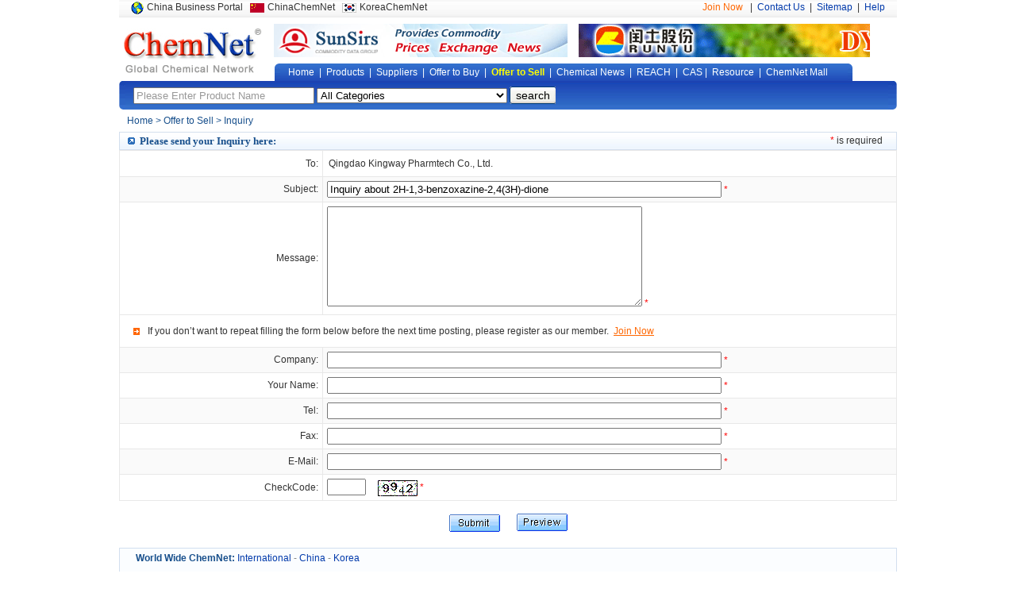

--- FILE ---
content_type: text/html
request_url: https://www.chemnet.com/Offer-to-Sell/detail.cgi?id=5109572&f=enquiry
body_size: 4195
content:
<!DOCTYPE html PUBliC "-//W3C//DTD XHTML 1.0 Transitional//EN" "http://www.w3.org/TR/xhtml1/DTD/xhtml1-transitional.dtd">
<html xmlns="http://www.w3.org/1999/xhtml">
<head>
<meta http-equiv="Content-Type" content="text/html; charset=utf-8" />
<title>Inquiry about 2H-1,3-benzoxazine-2,4(3H)-dione - ChemNet</title>
<meta name="keywords" content="2H-1,3-benzoxazine-2,4(3H)-dione">
<meta name="description" content="Inquiry about 2H-1,3-benzoxazine-2,4(3H)-dione - ChemNet">
<meta name="googlebot" content="index,follow">
<meta name="robots" content="index,follow">
<link href="https://www.chemnet.com/css/font.css" rel="stylesheet" type="text/css" />
<link href="https://www.chemnet.com/css/layout.css" rel="stylesheet" type="text/css" />
<link href="https://www.chemnet.com/css/sell.css" rel="stylesheet" type="text/css" />
<script language="javascript">
function chkForm(theForm)
  {
   if(theForm.subject.value=="" || !isEnglish(Trim(theForm.subject.value)))
     {
       alert("please input subject in Englsih!");
       return false
     }
   if(theForm.intro.value=="" || !isEnglish(Trim(theForm.intro.value)))
     {
       alert("please input intro  in Englsih!");
       return false
     }
   if(theForm.company.value=="" || !isEnglish(Trim(theForm.company.value)))
     {
       alert("please input company in Englsih!");
       return false
     }
   if(theForm.contact.value=="" || !isEnglish(Trim(theForm.contact.value)))
     {
       alert("please input your name in Englsih!");
       return false
     }
   if(theForm.v_secret.value == "" )
     {
       alert("please input your CheckCode!");
       return false;
     }     
   if(theForm.tel.value==""|| !fucCheckTEL(Trim(theForm.tel.value)))
     {
       alert("please input tel in number!");
       return false
     }
   if(theForm.email.value==""|| !isEnglish(Trim(theForm.email.value)) || !checkemail(Trim(theForm.email.value)))
     {
       alert("please input email!");
       return false
     }
       return true;
  }
function checkemail(string){
   if(string.length!=0){
    if (string.charAt(0)=="." || string.charAt(0)=="@"|| string.indexOf('@', 0) == -1 || string.indexOf('.', 0) == -1 || string.lastIndexOf("@")==string.length-1 || string.lastIndexOf(".") ==string.length-1)
     {
      //alert("Email is required. (Example:abc@abc.com)");
      return false;
     }
   }
   else{
     //alert("Email is required.");
     return false;
   }
   return true;
}
function isEnglish(name) 
{
 
 for(i = 0; i < name.length; i++) {
  //if(name.charCodeAt(i) > 128)
  if((/^[\u4E00-\u9FA5]*$/).test(name.charAt(i)))
   return false;
 }
 return true;
}

function fucCheckTEL(TEL)
{
 var i,j,strTemp;
 strTemp="0123456789-()+#,;/- ";
 for (i=0;i<TEL.length;i++)
 {
  j=strTemp.indexOf(TEL.charAt(i)); 
  if (j==-1)
  {
   return 0;
  }
 }
 return 1;
}
function LTrim(s){
        for(var i=0;i < s.length;i++)
        if(s.charAt(i)!=' ')
        return s.substring(i,s.length);
        return "";
}
function RTrim(s){
        for(var i=s.length-1;i>=0;i--)
        if(s.charAt(i)!=' ')
        return s.substring(0,i+1);
        return "";
}
function Trim(s){
        return RTrim(LTrim(s));
}

</script>
</head>

<body>
<!-- header -->
<div id="header">
<div class="header01">
<div class="header01-l"><a href="https://www.toocle.com/" class="icon01" target="_blank">China Business Portal</a>
<a href="https://china.chemnet.com" target="_blank" class="icon02">ChinaChemNet</a>
<a href="https://kr.chemnet.com/" target="_blank" class="icon03">KoreaChemNet</a></div>
<div class="header01-r">
&nbsp;<a href="https://www.chemnet.com/member/admin/hub/reg.cgi?t=minfo&f=add&lang=chn" class="orange">Join Now</a>
&nbsp; | &nbsp;<a href="https://www.chemnet.com/static/contact_us.html" class="blues">Contact Us</a>&nbsp; | &nbsp;<a href="https://www.chemnet.com/static/sitemap.html" class="blues">Sitemap</a>&nbsp; | &nbsp;<a href="https://www.chemnet.com/help/" class="blues">Help</a>
</div>
</div>
<div class="header02">
<div class="logo"><a title="Global Chemical Network" href="https://www.chemnet.com/">Global Chemical Network</a></div>
<!-- banner -->
<div class="header-banner">
<ul>
<li><a href="https://www.sunsirs.com/" target="_blank"><img src="https://images-a-china.chemnet.com/enbanner/sunsirs2.gif" border="0" width="370" height="42" align="absmiddle" /></a></li>
<li><a href="http://www.runtuchem.com/about-e.html" target="_blank" title="Zhejiang Runtu 2026.2.18"><img src="https://www.chemnet.com/images/enbanner/runtuchem367.gif" border="0" align="absmiddle" /></a></li>
</ul>
</div>
<!-- nav -->
<div id="nav">
<ul>
<li class="nav_bg01"></li>
<li class="nav_bg02"><a href="https://www.chemnet.com/" class="white">Home</a> &nbsp;|&nbsp; <a href="https://www.chemnet.com/Global/Products/" class="white">Products</a> &nbsp;|&nbsp; <a href="https://www.chemnet.com/Global/Suppliers/" class="white">Suppliers</a> &nbsp;|&nbsp; <a href="https://www.chemnet.com/Global/Offer-to-Buy/" class="white">Offer to Buy</a> &nbsp;|&nbsp; <a href="https://www.chemnet.com/Global/Offer-to-Sell/" class="yellow fb">Offer to Sell</a> &nbsp;|&nbsp; <a href="https://news.chemnet.com/Chemical-News/" class="white">Chemical News</a> &nbsp;|&nbsp; <a href="https://www.chemnet.com/reach/" class="white">REACH</a> &nbsp;|&nbsp; <a href="https://www.chemnet.com/cas/" class="white">CAS</a>&nbsp;|&nbsp; <a href="https://www.chemnet.com/resource/" class="white">Resource</a> &nbsp;|&nbsp; <a href="https://gmall.chemnet.com" class="white">ChemNet Mall</a></li>
<li class="nav_bg03"></li>
</ul>
</div>
</div>
<!-- search -->
<div class="search">
<ul>
<li class="search_bg01"></li>
<li class="search_bg02">
	
<form method="post" name="search-form" action="https://www.chemnet.com/Offer-to-Sell/search.cgi" onSubmit="return submit_form(this);" class="form">
<input name="terms" type="text" id="key" size="50" style="width:220px" value="Please Enter Product Name" onFocus="if(value==defaultValue){value='';this.style.color='#000'}" onBlur="if(!value){value=defaultValue;this.style.color='#999'}" class="search_input" />
<select id="c1" name="c1" style="width:240px">
	<option selected="" value="">All Categories</option> 
	<option value="Adhesives and Sealants">Adhesives and Sealants</option>
	<option value="Agrochemicals">Agrochemicals</option>
	<option value="Catalyst and Auxiliary">Catalyst and Auxiliary</option>
	<option value="Dyestuffs and Pigments">Dyestuffs and Pigments</option>
	<option value="Food and Feed additives">Food and Feed additives</option>
	<option value="Fragrances and Aroma chemicals">Fragrances and Aroma chemicals</option>
	<option value="Inorganic chemicals">Inorganic chemicals</option>
	<option value="Intermediates">Intermediates</option>
	<option value="Laboratory Chemicals">Laboratory Chemicals</option>
	<option value="Machinery and Equipment">Machinery and Equipment</option>
	<option value="Metals and Minerals">Metals and Minerals</option>
	<option value="Organic chemicals and Derivatives">Organic chemicals and Derivatives</option>
	<option value="Other Chemicals">Other Chemicals</option>
	<option value="Others">Others</option>
	<option value="Paint and Coatings">Paint and Coatings</option>
	<option value="Petrochemicals">Petrochemicals</option>
	<option value="Pharmaceuticals and Biochemicals">Pharmaceuticals and Biochemicals</option>
	<option value="Polymers">Polymers</option>
	<option value="Soaps and Cosmetics">Soaps and Cosmetics</option>
</select>
<input type="submit" name="submit" value="search" class="search_button" />
</form>

<script type="text/javascript" src="https://www.chemnet.com/js/web.js"></script>
</li>
<li class="search_bg03"></li>
</ul>
</div>
</div>


<!-- main -->
<div id="main">
<!-- location -->
<div id="location">
<a href="https://www.chemnet.com/" class="blue">Home</a> > <a href="https://www.chemnet.com/Global/Offer-to-Sell/" class="blue">Offer to Sell</a> > Inquiry
</div>

<form name="form3" method="post" action="https://www.chemnet.com/Offer-to-Sell/enquiry.cgi" onSubmit="return chkForm(this)">
<input type="hidden" name="to_email" value="sales@kingwaypharm.com">
<input type="hidden" name="product" value="2H-1,3-benzoxazine-2,4(3H)-dione">
<input type="hidden" name="asid" value="5109572">
<input type="hidden" name="poster" value="kingwaypharm">
<input type="hidden" name="trade_type" value="sell"> 
<div class="wrapper inquiry">
<dl>
<dt><p>Please send your Inquiry here:</p><span>* </span>is required</dt>
<dd>
<table width="100%" border=0 align="center" cellpadding="5" cellspacing="1" bgcolor="#E8E8E8">
  <tr bgcolor="#FFFFFF">
    <td width="26%" align="right">&nbsp;To:</td>
	<td width="74%">
      <table width="85%" border="0" cellspacing="0" cellpadding="2">
        <tr>
          <td align="left" id="table1">Qingdao Kingway Pharmtech Co., Ltd.</td>
        </tr>
      </table>
    </td>
  </tr>
  <tr bgcolor="#FAFAFA">
    <td align=right>&nbsp;Subject:</td>
    <td align="left"><input size=60 name="subject" value="Inquiry about 2H-1,3-benzoxazine-2,4(3H)-dione"> <span>*</span></td>
  </tr>
  <tr bgcolor="#FFFFFF">
    <td align="right">&nbsp;Message:</td>
	<td align="left"><textarea name="intro" cols='47' rows='8'></textarea> <span>*</span></td>
  </tr>
  <tr bgcolor="#FFFFFF">
    <td colspan="2"><p>If you don&rsquo;t want to repeat filling the  form below before the next time posting, please register as our member.&nbsp;&nbsp;<a href="/member/admin/hub/reg.cgi?t=minfo&f=add&lang=chn" class="orange u">Join Now</a></p></td>
  </tr>
  <tr bgcolor="#fafafa">
    <td align="right">&nbsp;Company:</td>
	<td align="left"><input name="company" type="text" value="" size='60'> <span>*</span></td>
  </tr>
  <tr bgcolor="#FFFFFF">
    <td align=right>&nbsp;Your Name:</td>
	<td align="left"><input name="contact" type="text" value="" size='60'> <span>*</span></td>
  </tr>
  <tr bgcolor="#fafafa">
    <td align="right">&nbsp;Tel:</td>
    <td align="left"><input name="tel" type="text" value="" size='60'> <span>*</span></td>
  </tr>
  <tr bgcolor="FFFFFF">
    <td align="right">&nbsp;Fax:</td>
    <td align="left"><input name="fax" type="text" value="" size='60'> <span>*</span></td>
  </tr>
  <tr bgcolor="#fafafa">
    <td align="right">&nbsp;E-Mail:</td>
	<td align="left"><input name="email" type="text" value="" size='60'> <span>*</span></td>
  </tr>
  <tr bgcolor="#FFFFFF">
    <td align="right">&nbsp;CheckCode:</td>
	<td align="left">
	 <input type=hidden name=v_id value="14441851">
        <input type=hidden name=v_digest value="cb2231c20cf548cbdc18bdea15e5e434">
        <input name=v_secret class="form1ab" size=4 chname="&#39564;&#35777;&#30721;" maxsize="4" nullable="no" datatype="text">&nbsp;&nbsp;&nbsp;&nbsp;
        <img src="https://china.chemnet.com/bin/pic.cgi?color=000000&id=14441851&digest=cb2231c20cf548cbdc18bdea15e5e434"  width="50" height="20" align="absmiddle"> <span>*</span>
        </td>
  </tr>
</table>
<center><input  name="submit" value=" " type="submit" class="button01" border="0">
&nbsp;&nbsp;&nbsp;&nbsp;&nbsp;&nbsp;<input  name="submit2" value=" " type="button" class="button02" border="0"></center>
</dd>
</dl>
</div>
</form>

</div>

<div class="clear"></div>

<!-- footer -->
<div id="footer" >
	<div style="border:1px solid #D2DFEF;margin-bottom:10px;background:#fbfdff;text-align:left;padding-left:20px">
<span class="blue fb">World Wide ChemNet:</span> <a href="/" class="blues">International</a> - <a href="https://china.chemnet.com" target="_blank" class="blues">China</a> - <a href="https://kr.chemnet.com/" class="blues">Korea</a>
<br />
<span class="blue fb">Links:</span> <a href="https://www.chinachemnet.com/" class="blues" target="_blank">ChinaChemical</a> - <a href="https://www.chemindex.com/" class="blues" target="_blank">ChemIndex</a> - <a href="https://www.pharmnet.com.cn/" class="blues" target="_blank">PharmNet</a> - <a href="https://www.chinamedevice.com/" class="blues" target="_blank">China Medical Device</a> - <a href="https://www.texnet.com.cn/" class="blues" target="_blank">TexNet</a> - <a href="https://www.chinatexnet.com/" class="blues" target="_blank">ChinaTexNet</a> - <a href="http://www.texindex.com/" class="blues" target="_blank">TexIndex</a> - <a href="https://www.toocle.com/" class="blues" target="_blank">Toocle Global</a> - <a href="https://cn.toocle.com/" class="blues" target="_blank">Toocle China</a> - <a href="https://www.sunsirs.com/" class="blues" target="_blank">SunSirs</a></div>
    <center><a href="https://www.chemnet.com/static/about_chemnet.html" class="blues">About Us</a> - <a href="https://www.chemnet.com/Dir/index.html" class="blues">Chemical Industry Directory</a> - <a href="https://www.chemnet.com/static/partner.html" class="blues">Partner with Us</a> - <a href="https://www.chemnet.com/static/contact_us.html" class="blues">Contact Us</a> - <a href="https://www.chemnet.com/static/reciprocal_links.html" class="blues">Reciprocal Links</a> - <a href="https://www.chemnet.com/help/" class="blues">Help</a> - <a href="https://www.chemnet.com/static/sitemap.html" class="blues">Sitemap</a>
</center>
ChemNet is a registered trademark of Zhejiang NetSun Co., Ltd. <br />
Global Chemical Exchange, China Chemical Network and ChemNet.com are services of Zhejiang NetSun Co., Ltd.&nbsp; <a href="https://beian.miit.gov.cn" target="_blank"><img src="/member/images/zhe3.gif" /></a></div>

<SCRIPT language=JavaScript>
function submit_form(thisform)
{
    if((thisform.terms.value=="" || thisform.terms.value=="Please Enter Product Name,CAS No.or Molecular Formula") && thisform.f.value=="product"){
        alert("Please Enter Product Name,CAS No.!");
        thisform.terms.focus();
        thisform.terms.select();
        return false;
    } else {
        return true;
    }
}
</script>

<script language="javascript">
function load_intro(theForm)
{
var intro = "We know you are looking for__________ from Chemnet.com.We , __________ , are a leading  manufacturer from China .\n\nWe are extremely eager to do business with your company,could you give me more detailed infomation about this enquiry? \n\nThank you very much!\n\nWe look forward to hearing from you soon.\n\nYours faithfully,\n\nSincerely,\n\n__________ "; 
if ( theForm.options[theForm.selectedIndex].value==0 ) { document.form3.intro.value="";}
if ( theForm.options[theForm.selectedIndex].value==1 ) { document.form3.intro.value=intro;}
}
</script>
</body>
</html>
